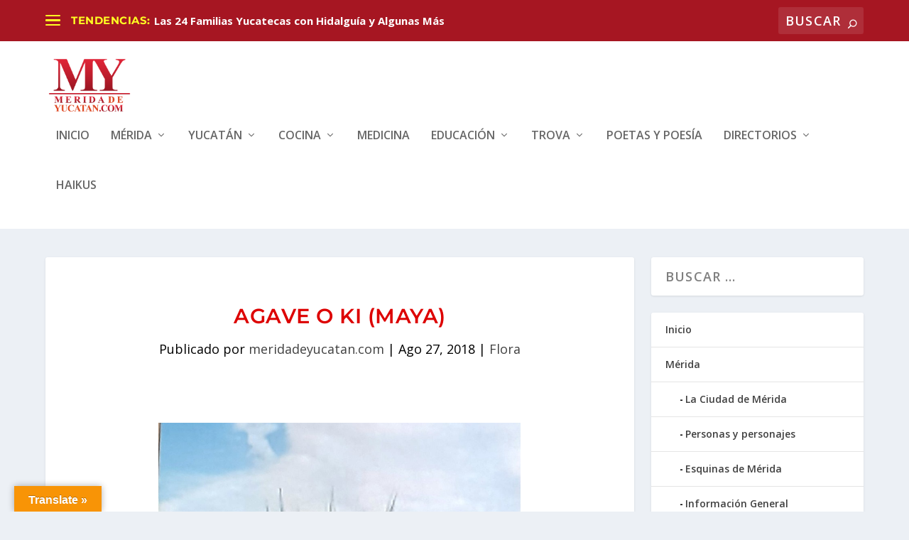

--- FILE ---
content_type: text/html; charset=utf-8
request_url: https://www.google.com/recaptcha/api2/aframe
body_size: 269
content:
<!DOCTYPE HTML><html><head><meta http-equiv="content-type" content="text/html; charset=UTF-8"></head><body><script nonce="VHDURjG8FpCv7tI7nhJXSw">/** Anti-fraud and anti-abuse applications only. See google.com/recaptcha */ try{var clients={'sodar':'https://pagead2.googlesyndication.com/pagead/sodar?'};window.addEventListener("message",function(a){try{if(a.source===window.parent){var b=JSON.parse(a.data);var c=clients[b['id']];if(c){var d=document.createElement('img');d.src=c+b['params']+'&rc='+(localStorage.getItem("rc::a")?sessionStorage.getItem("rc::b"):"");window.document.body.appendChild(d);sessionStorage.setItem("rc::e",parseInt(sessionStorage.getItem("rc::e")||0)+1);localStorage.setItem("rc::h",'1768551717923');}}}catch(b){}});window.parent.postMessage("_grecaptcha_ready", "*");}catch(b){}</script></body></html>